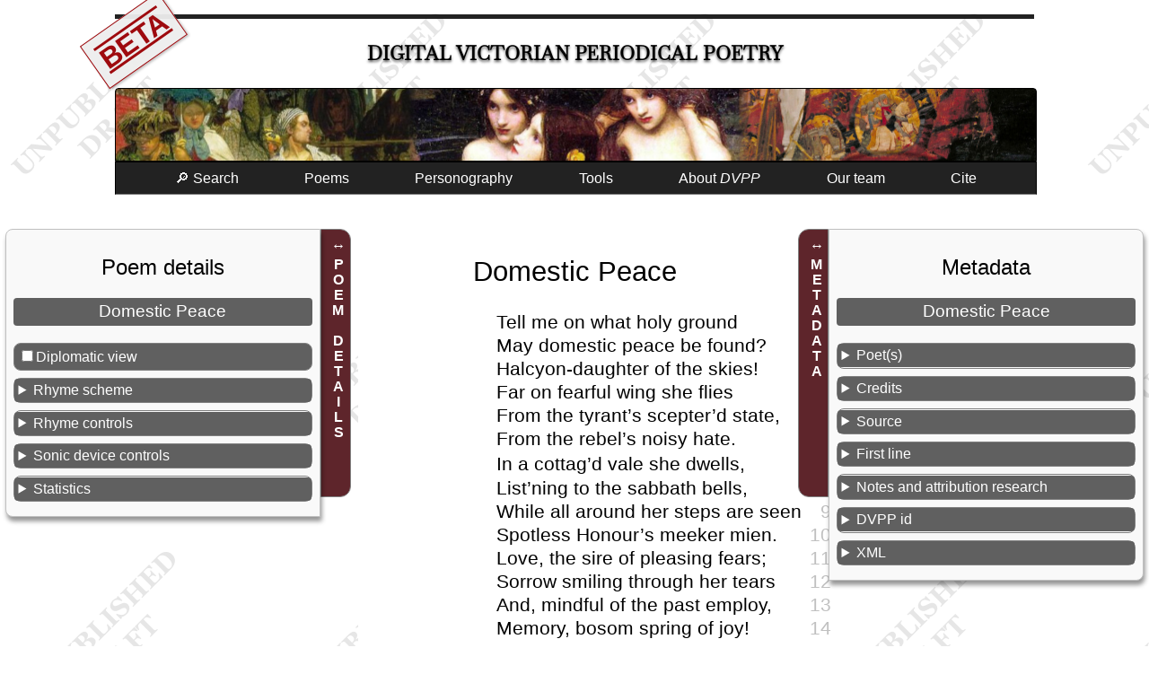

--- FILE ---
content_type: text/html; charset=UTF-8
request_url: https://dvpp.uvic.ca/poems/pennymagazine/1832/pom_3400_domestic_peace.html
body_size: 28386
content:
<!DOCTYPE html><html xmlns="http://www.w3.org/1999/xhtml" xml:lang="en" lang="en" id="pom_3400_domestic_peace">
   <head>
      <title>Domestic Peace</title>
      <meta charset="UTF-8"/>
      <meta name="viewport" content="width=device-width, initial-scale=1"/>
      <link rel="apple-touch-icon" sizes="180x180" href="/apple-touch-icon.png"/>
      <link rel="icon" type="image/png" sizes="32x32" href="/favicon-32x32.png"/>
      <link rel="icon" type="image/png" sizes="16x16" href="/favicon-16x16.png"/>
      <link rel="manifest" href="/site.webmanifest"/>
      <link rel="stylesheet" href="../../../css/html.css" type="text/css"/><script src="../../../js/poem.js"></script><script src="../../../js/utilities.js"></script><style><!--

            .pom_3400_lg{
              margin-left: 8.5rem; margin-top: 0rem; margin-bottom: 0.25rem;
              }
              .pom_3400_hidden{
              display: none;
              }
              
--></style>
      <style media="not all" id="incidentalStyle"><!--

            div.poemAndAsides div.text div.transcription *.pom_3400_incid_head{
              margin-bottom: 0rem; text-transform: uppercase; font-size: 105%; letter-spacing:
               0.025rem; word-spacing: 0.3rem;
              }
              div.poemAndAsides div.text div.transcription *.pom_3400_incid_byline{
              text-align: right; margin-right: 3rem; margin-top: -1.3rem; margin-bottom:
               0.5rem;
              }
              div.poemAndAsides div.text div.transcription *.pom_3400_incid_smallCaps{
              font-variant: small-caps;
              }
              div.poemAndAsides div.text div.transcription *.pom_3400_incid_showInline{
              display: inline;
              }
              div.poemAndAsides div.text div.transcription *.pom_3400_incid_showBlock{
              display: block;
              }
              div.poemAndAsides div.text div.transcription *.pom_3400_incid_poem{
              font-size: 1rem; width: 31rem;
              }
              div.transcription div[data-el="note"]{color: unset;}
--></style>
      <meta name="docTitle" class="staticSearch_docTitle" content="Domestic Peace (Penny 1832-10-20)"/>
      <meta name="Poem title" class="staticSearch_feat" content="Domestic Peace"/>
      <meta name="Document type" class="staticSearch_desc" content="Poems: all"/>
      <meta name="Has links to related poems" class="staticSearch_bool" content="false"/>
      <meta name="Document type" class="staticSearch_desc" content="Poems: transcribed"/>
      <meta name="Transcription status" class="staticSearch_desc" content="Transcribed"/>
      <meta name="Periodical" class="staticSearch_desc" content="The Penny Magazine (Penny)"/>
      <meta name="Date" class="staticSearch_date" content="1832-10-20"/>
      <meta name="docSortKey" class="staticSearch_docSortKey" content="d_1832-10-20"/>
      <meta name="Allonymous" class="staticSearch_bool" content="false"/>
      <meta name="Unsigned" class="staticSearch_bool" content="false"/>
      <meta name="Pseudonymous" class="staticSearch_bool" content="false"/>
      <meta name="Quoted in prose contribution" class="staticSearch_bool" content="false"/>
      <meta name="Has illustration(s)/decoration(s)" class="staticSearch_bool" content="false"/>
      <meta name="Is translation" class="staticSearch_bool" content="false"/>
      <meta name="Is a sonnet" class="staticSearch_bool" content="false"/>
      <meta name="Poet’s name" class="staticSearch_feat" content="Coleridge, Samuel Taylor"/>
      <meta name="Poet’s assigned sex" class="staticSearch_desc" content="Male"/>
      <meta name="Poet’s nationality" class="staticSearch_desc" content="English"/>
      <meta name="Dominant rhyme scheme (transcribed poems only)" class="staticSearch_feat" content="aabbcc"/>
      <meta name="Contains anaphora" class="staticSearch_bool" content="true"/>
      <meta name="Contains epistrophe" class="staticSearch_bool" content="false"/>
      <meta name="Contains a refrain" class="staticSearch_bool" content="false"/>
      <meta name="Contains internal rhyme" class="staticSearch_bool" content="false"/>
      <meta name="Line-groups or stanzas" class="staticSearch_num" content="2"/>
      <meta name="Poetic lines" class="staticSearch_num" content="14"/>
      <meta name="Speeches (verse drama)" class="staticSearch_num" content="0"/>
      <meta name="Length in words" class="staticSearch_num" content="76"/>
      <meta name="Average word length" class="staticSearch_num" content="4.57"/>
      <meta name="End rhymes" class="staticSearch_num" content="14"/>
      <meta name="Masculine rhymes" class="staticSearch_num" content="14"/>
      <meta name="Feminine rhymes" class="staticSearch_num" content="0"/>
      <meta name="Dactylic rhymes" class="staticSearch_num" content="0"/>
      <meta name="Half rhymes" class="staticSearch_num" content="0"/>
      <meta name="Eye rhymes" class="staticSearch_num" content="0"/>
      <meta name="Identical rhymes" class="staticSearch_num" content="0"/>
      <meta name="Syllabic rhymes" class="staticSearch_num" content="0"/>
      <meta name="Cross-stanza rhymes" class="staticSearch_num" content="0"/>
      <meta name="Anaphora" class="staticSearch_num" content="2"/>
      <meta name="Epistrophe" class="staticSearch_num" content="0"/>
      <meta name="Internal rhyme" class="staticSearch_num" content="0"/>
      <meta name="Refrain" class="staticSearch_num" content="0"/>
      <meta name="Sonic device variant" class="staticSearch_num" content="0"/><script>let imgList = {folder: 'https://hcmc.uvic.ca/~vicpoems/page_images/pennymagazine/',
          images: [ {img: 'penny_01_035_288_domesticpeace_0001.jpg'}]
        };
      </script></head>
   <body class="text draft"><span class="versionWarning beta" title="This is a development version of the DVPP site not yet ready for release.">BETA</span><div id="masthead">
         <h1><span class="title"><a href="../../../index.html" class="invisible">Digital Victorian Periodical Poetry</a></span></h1>
      </div>
      <div id="bannerImage"></div><input class="offscreen" type="checkbox" id="mainMenuCheckbox"/><label tabindex="0" id="mainMenuToggle" for="mainMenuCheckbox">☰</label><ul class="mainMenu">
         <li><a tabindex="0" href="../../../search.html">🔎 Search</a></li>
         <li id="mnuPoems"><a tabindex="0">Poems</a><ul>
               <li><a tabindex="0" href="../../../poems.html">Transcribed poems</a></li>
               <li><a tabindex="0" href="../../../periodicals.html">All poems</a></li>
            </ul>
         </li>
         <li><a tabindex="0" href="../../../persons.html">Personography</a></li>
         <li><a tabindex="0">Tools</a><ul>
               <li><a tabindex="0" href="../../../facsimileViewer.html">Facsimile browser</a></li>
               <li><a tabindex="0" href="../../../createAnthology.html">Anthology builder</a></li>
               <li><a tabindex="0" href="../../../rhymes/rhymeIndex.html">Rhyme finder</a></li>
               <li><a tabindex="0" href="../../../abbreviations.html">Abbreviations</a></li>
               <li><a tabindex="0" href="../../../analysis.html">Data downloads</a></li>
               <li><a tabindex="0" href="../../../diagnostics.html">Project build diagnostics</a></li>
            </ul>
         </li>
         <li tabindex="0"><a>About <i>DVPP</i></a><ul>
               <li><a tabindex="0" href="../../../about_dvpp.html">Introduction to <i>DVPP</i></a></li>
               <li><a href="../../../whats_new.html">What’s new in this edition</a></li>
               <li><a tabindex="0" href="../../../publications.html">Publications and presentations</a></li>
               <li><a tabindex="0" href="../../../dvpp.html">Project documentation</a></li>
            </ul>
         </li>
         <li><a tabindex="0" href="../../../team.html">Our team</a></li>
         <li><a tabindex="0" href="#pageCitation">Cite</a></li>
      </ul>
      <main>
         <div class="poemAndAsides">
            <aside id="asidePoetics" class="poetics interactive animated"><label>POEM DETAILS</label><div class="metadataSlideout">
                  <h2>Poem details</h2>
                  <h3>Domestic Peace</h3>
                  <p class="diplomaticStyleToggle"><input type="checkbox" id="diplomaticStyles" onchange="toggleDiplomaticView(this)"/><label for="diplomaticStyles">Diplomatic view</label></p>
                  <details>
                     <summary>Rhyme scheme</summary>
                     <ul>
                        <li>Dominant: <span data-desc="rhymeScheme" class="hidden">aabbcc</span><a href="../../../rhyme_aabbcc.html">aabbcc</a></li>
                     </ul>
                     <ul>
                        <li>aabbcc (50%: 1)</li>
                        <li>aabbccdd​ (50%: 2)</li>
                     </ul>
                  </details>
                  <details>
                     <summary>Rhyme controls</summary>
                     <div class="rhymeControls"><input type="checkbox" id="chkShowAllRhymes" onchange="showAllLabels(this.checked)"/><label for="chkShowAllRhymes">All rhymes</label><ul>
                           <li class="label_a" data-hidden="hidden"><input type="checkbox" id="chkRhyme_a" onchange="showLabel('label_a', this.checked)"/><label for="chkRhyme_a">Rhyme a</label></li>
                           <li class="label_b" data-hidden="hidden"><input type="checkbox" id="chkRhyme_b" onchange="showLabel('label_b', this.checked)"/><label for="chkRhyme_b">Rhyme b</label></li>
                           <li class="label_c" data-hidden="hidden"><input type="checkbox" id="chkRhyme_c" onchange="showLabel('label_c', this.checked)"/><label for="chkRhyme_c">Rhyme c</label></li>
                           <li class="label_d" data-hidden="hidden"><input type="checkbox" id="chkRhyme_d" onchange="showLabel('label_d', this.checked)"/><label for="chkRhyme_d">Rhyme d</label></li>
                           <li class="label_e" data-hidden="hidden"><input type="checkbox" id="chkRhyme_e" onchange="showLabel('label_e', this.checked)"/><label for="chkRhyme_e">Rhyme e</label></li>
                           <li class="label_f" data-hidden="hidden"><input type="checkbox" id="chkRhyme_f" onchange="showLabel('label_f', this.checked)"/><label for="chkRhyme_f">Rhyme f</label></li>
                           <li class="label_g" data-hidden="hidden"><input type="checkbox" id="chkRhyme_g" onchange="showLabel('label_g', this.checked)"/><label for="chkRhyme_g">Rhyme g</label></li>
                        </ul>
                     </div>
                  </details>
                  <details>
                     <summary>Sonic device controls</summary>
                     <div class="sonicDeviceControls"><input type="checkbox" id="chkShowAllSonicDevices" onchange="showAllSonicDevices(this.checked)"/><label for="chkShowAllSonicDevices">All sonic devices</label><ul>
                           <li data-ana="dvpp:sdAnaphora" data-hidden="hidden" title="Anaphora: Repetition of the first word or words of a line."><input type="checkbox" id="chkSD_sdAnaphora" onchange="showSD('dvpp:sdAnaphora', this.checked)"/><label for="chkSD_sdAnaphora">Anaphora</label></li>
                        </ul>
                     </div>
                  </details>
                  <details>
                     <summary>Statistics</summary>
                     <table class="statsTable" data-el="extent">
                        <tbody>
                           <tr>
                              <td title="">Line-groups or stanzas: </td>
                              <td>2</td>
                           </tr>
                           <tr>
                              <td title="">Poetic lines: </td>
                              <td>14</td>
                           </tr>
                           <tr>
                              <td title="">Speeches (verse drama): </td>
                              <td>0</td>
                           </tr>
                           <tr>
                              <td title="">Length in words: </td>
                              <td>76</td>
                           </tr>
                           <tr>
                              <td title="">Average word length: </td>
                              <td>4.57</td>
                           </tr>
                           <tr>
                              <td title="">End rhymes: </td>
                              <td>14</td>
                           </tr>
                           <tr>
                              <td title="Final syllable rhymes exactly; for example, Keats/beets.">Masculine rhymes: </td>
                              <td>14</td>
                           </tr>
                           <tr>
                              <td title="A rhyme that matched two or more syllables, usually at the end of a line. The final syllable(s) is usually unstressed. For example, Shelley/jelly.">Feminine rhymes: </td>
                              <td>0</td>
                           </tr>
                           <tr>
                              <td title="The last three syllables rhyme, and the stress is on the antepenultimate syllable.">Dactylic rhymes: </td>
                              <td>0</td>
                           </tr>
                           <tr>
                              <td title="Words have similar but not identical sounds.">Half rhymes: </td>
                              <td>0</td>
                           </tr>
                           <tr>
                              <td title="A visual rhyme where two words are spelled similarly but are pronounced differently.">Eye rhymes: </td>
                              <td>0</td>
                           </tr>
                           <tr>
                              <td title="A case where the rhyming syllable(s) are identical.">Identical rhymes: </td>
                              <td>0</td>
                           </tr>
                           <tr>
                              <td title="A case where the last syllable sounds the same, but the syllable is not stressed. For example, invisibly/certainly.">Syllabic rhymes: </td>
                              <td>0</td>
                           </tr>
                           <tr>
                              <td title="A case where a line does not rhyme with any other line in its stanza, but clearly rhymes with one or more lines in other stanzas. Must be combined with one of the other rhyme type values.">Cross-stanza rhymes: </td>
                              <td>0</td>
                           </tr>
                           <tr>
                              <td title="An instance of overt and obvious rhyme within a single line or across lines, with two words rhyming together.">Internal rhyme: </td>
                              <td>0</td>
                           </tr>
                           <tr>
                              <td title="A sonic device in which the first component of a segment is repeated: “It was the best of times, it was the worst of times, it was the age of wisdom, it was the age of foolishness…”. Minor variation may occur between repetitions.">Anaphora: </td>
                              <td>2</td>
                           </tr>
                           <tr>
                              <td title="A sonic device in which the last component of a segment is repeated: “…government of the people, by the people, for the people…”. Minor variation may occur between repetitions.">Epistrophe: </td>
                              <td>0</td>
                           </tr>
                           <tr>
                              <td title="A sonic device in which a phrase, partial line, whole line, or multiple lines in a stanza or a sub-stanza is repeated, sometimes with minor variation, across multiple stanzas.">Refrain: </td>
                              <td>0</td>
                           </tr>
                           <tr>
                              <td title="An additional specifier to be combined with one of the sonic device types to specify that the repetition is not identical but a variant of the original instance.">Sonic device variant: </td>
                              <td>0</td>
                           </tr>
                        </tbody>
                     </table>
                  </details>
               </div>
            </aside>
            <div class="text">
               <div class="transcription">
                  <div data-el="div" class="div pom_3400_incid_poem poem">
                     
                     <h2 data-el="head" class="pom_3400_incid_head">Domestic Peace<span data-el="hi" class="hi pom_3400_hidden pom_3400_incid_showInline">.</span>
                        </h2>
                     <!--Found pb with image https://hcmc.uvic.ca/~vicpoems/page_images/pennymagazine/penny_01_035_288_domesticpeace_0001.jpg-->
                     <figure class="pageThumb"><a href="https://hcmc.uvic.ca/~vicpoems/page_images/pennymagazine/penny_01_035_288_domesticpeace_0001.jpg" target="_blank"><img src="https://hcmc.uvic.ca/~vicpoems/page_images/pennymagazine/penny_01_035_288_domesticpeace_0001.jpg" title="Page image:  penny_01_035_288_domesticpeace_0001.jpg"/></a></figure>
                     <div data-el="lg" class="lg pom_3400_lg" title="Stanza #1; Rhyme scheme: aabbcc. ">
                        
                        <div class="l" data-el="l" id="l_1"><span class="lineContent"><span data-el="hi" class="hi pom_3400_incid_smallCaps">Tell</span> me on what holy <span class="rhyme label_a" data-hidden="hidden" data-el="rhyme" title="Masculine rhyme (Final syllable rhymes exactly; for example, Keats/beets.); label: a">ground</span></span><span class="lineNum">1</span></div>
                        
                        <div class="l" data-el="l" id="l_2"><span class="lineContent">May domestic peace be <span class="rhyme label_a" data-hidden="hidden" data-el="rhyme" title="Masculine rhyme (Final syllable rhymes exactly; for example, Keats/beets.); label: a">found</span><span data-el="hi" class="hi pom_3400_hidden pom_3400_incid_showInline"> </span>?</span><span class="lineNum">2</span></div>
                        
                        <div class="l" data-el="l" id="l_3"><span class="lineContent">Halcyon-daughter of the <span class="rhyme label_b" data-hidden="hidden" data-el="rhyme" title="Masculine rhyme (Final syllable rhymes exactly; for example, Keats/beets.); label: b">skies</span><span data-el="hi" class="hi pom_3400_hidden pom_3400_incid_showInline"> </span>!</span><span class="lineNum">3</span></div>
                        
                        <div class="l" data-el="l" id="l_4"><span class="lineContent">Far on fearful wing she <span class="rhyme label_b" data-hidden="hidden" data-el="rhyme" title="Masculine rhyme (Final syllable rhymes exactly; for example, Keats/beets.); label: b">flies</span></span><span class="lineNum">4</span></div>
                        
                        <div class="l" data-el="l" id="l_5"><span class="lineContent"><span class="seg" data-el="seg" data-hidden="hidden" data-ana="dvpp:sdAnaphora" title="Anaphora: Repetition of the first word or words of a line.">From the</span> tyrant’s scepter’d <span class="rhyme label_c" data-hidden="hidden" data-el="rhyme" title="Masculine rhyme (Final syllable rhymes exactly; for example, Keats/beets.); label: c">state</span>,</span><span class="lineNum">5</span></div>
                        
                        <div class="l" data-el="l" id="l_6"><span class="lineContent"><span class="seg" data-el="seg" data-hidden="hidden" data-ana="dvpp:sdAnaphora" title="Anaphora: Repetition of the first word or words of a line.">From the</span> rebel’s noisy <span class="rhyme label_c" data-hidden="hidden" data-el="rhyme" title="Masculine rhyme (Final syllable rhymes exactly; for example, Keats/beets.); label: c">hate</span>.</span><span class="lineNum">6</span></div>
                        </div>
                     
                     <div data-el="lg" class="lg pom_3400_lg" title="Stanza #2; Rhyme scheme: ddeeffgg (= aabbccdd). ">
                        
                        <div class="l" data-el="l" id="l_7"><span class="lineContent">In a cottag’d vale she <span class="rhyme label_d" data-hidden="hidden" data-el="rhyme" title="Masculine rhyme (Final syllable rhymes exactly; for example, Keats/beets.); label: d">dwells</span>,</span><span class="lineNum">7</span></div>
                        
                        <div class="l" data-el="l" id="l_8"><span class="lineContent">List’ning to the sabbath <span class="rhyme label_d" data-hidden="hidden" data-el="rhyme" title="Masculine rhyme (Final syllable rhymes exactly; for example, Keats/beets.); label: d">bells</span>,</span><span class="lineNum">8</span></div>
                        
                        <div class="l" data-el="l" id="l_9"><span class="lineContent">While all around her steps are <span class="rhyme label_e" data-hidden="hidden" data-el="rhyme" title="Masculine rhyme (Final syllable rhymes exactly; for example, Keats/beets.); label: e">seen</span></span><span class="lineNum">9</span></div>
                        
                        <div class="l" data-el="l" id="l_10"><span class="lineContent">Spotless Honour’s meeker <span class="rhyme label_e" data-hidden="hidden" data-el="rhyme" title="Masculine rhyme (Final syllable rhymes exactly; for example, Keats/beets.); label: e">mien</span>.</span><span class="lineNum">10</span></div>
                        
                        <div class="l" data-el="l" id="l_11"><span class="lineContent">Love, the sire of pleasing <span class="rhyme label_f" data-hidden="hidden" data-el="rhyme" title="Masculine rhyme (Final syllable rhymes exactly; for example, Keats/beets.); label: f">fears</span><span data-el="hi" class="hi pom_3400_hidden pom_3400_incid_showInline"> </span>;</span><span class="lineNum">11</span></div>
                        
                        <div class="l" data-el="l" id="l_12"><span class="lineContent">Sorrow smiling through her <span class="rhyme label_f" data-hidden="hidden" data-el="rhyme" title="Masculine rhyme (Final syllable rhymes exactly; for example, Keats/beets.); label: f">tears</span></span><span class="lineNum">12</span></div>
                        
                        <div class="l" data-el="l" id="l_13"><span class="lineContent">And, mindful of the past em<span class="rhyme label_g" data-hidden="hidden" data-el="rhyme" title="Masculine rhyme (Final syllable rhymes exactly; for example, Keats/beets.); label: g">ploy</span>,</span><span class="lineNum">13</span></div>
                        
                        <div class="l" data-el="l" id="l_14"><span class="lineContent">Memory, bosom spring of <span class="rhyme label_g" data-hidden="hidden" data-el="rhyme" title="Masculine rhyme (Final syllable rhymes exactly; for example, Keats/beets.); label: g">joy</span><span data-el="hi" class="hi pom_3400_hidden pom_3400_incid_showInline"> </span>!</span><span class="lineNum">14</span></div>
                        </div>
                     
                     <div data-el="byline" class="byline pom_3400_incid_byline">—<span class="pom_3400_incid_smallCaps" data-el="persName">Coleridge</span><span data-el="hi" class="hi pom_3400_hidden pom_3400_incid_showInline">.</span>
                        </div>
                     </div>
               </div>
            </div>
            <aside id="asideMetadata" class="metadata interactive animated"><label>METADATA</label><div class="metadataSlideout">
                  <h2>Metadata</h2>
                  <h3 data-type="poemTitle">Domestic Peace</h3>
                  <details data-type="poets">
                     <summary>Poet(s)</summary>
                     <ul>
                        <li><a href="../../../cole1.html">Coleridge, Samuel Taylor</a></li>
                     </ul>
                  </details>
                  <details>
                     <summary>Credits</summary>
                     <div>
                        <h4>Markup Editor</h4>
                        <p><a href="../../../prs_ed_kshf.html">Kailey Fukushima</a></p>
                     </div>
                     <div>
                        <h4>
                           Metadata research and editing
                           
                           </h4>
                        <p><a href="../../../team.html">
                              <span data-el="title" class="title">DVPP</span> Project Team</a></p>
                     </div>
                  </details>
                  <details data-type="poemSource">
                     <summary>Source</summary>
                     <p><span class="j"><a href="../../../pennymagazine.html">The Penny Magazine</a></span>  Series 1 1:35, 288, <span class="date" data-el="date">20 October 1832</span>. </p>
                  </details>
                  <details>
                     <summary>First line</summary>
                     <p class="incipit">Tell me on what holy ground</p>
                  </details>
                  <details data-type="poemNotes">
                     <summary>Notes and attribution research</summary>
                     <p>Poem signed <span class="q" data-el="q">Coleridge.</span> (AC)</p>
                  </details>
                  <details>
                     <summary>DVPP id</summary>
                     <p>Numeric id of this poem in the DVPP collection: 3400</p>
                  </details>
                  <details>
                     <summary>XML</summary>
                     <p><a href="../../../xml/pennymagazine/1832/pom_3400_domestic_peace.xml">TEI XML source</a></p>
                  </details>
               </div>
            </aside>
         </div>
      </main>
      <footer>
         
         <div id="pageCitation"><a class="citationCloser" href="#">x</a><p>Alison Chapman (ed.) and the DVPP team, <span class="docTitle">“Domestic Peace,”</span> <span data-el="title" data-level="m">Digital Victorian Periodical Poetry Project</span>, Edition 0.98.11beta
               , University of Victoria, 7th May 2025, <span class="pageUrl">https://dvpp.uvic.ca/pennymagazine/1832/pom_3400_domestic_peace.html</span>.</p>
            
            <p class="extraInfo">For more information on citation, see <a href="../../../cite_dvpp.html">How to cite the <span data-el="title" data-level="m">Digital Victorian Periodical Poetry Project</span></a>.
               </p>
            </div>
         
         <div class="contributors"><img src="../../../images/sshrc-logo.svg" alt="Social Sciences and Humanities Research Council of Canada" title="Social Sciences and Humanities Research Council of Canada"/><img src="../../../images/hcmc_logo_colour.svg" alt="University of Victoria Humanities Computing and Media Centre" title="University of Victoria Humanities Computing and Media Centre" style="height: 4rem;"/><img src="../../../images/library_logo_colour.svg" alt="University of Victoria Humanities Libraries" title="University of Victoria Libraries" style="height: 4rem;"/></div>
         
         <div><a rel="license" href="https://creativecommons.org/licenses/by-nc/4.0/"><img alt="Creative Commons License" style="border-width:0" src="../../../images/ccby-nc4-88x31.png"/></a><br/>This work is licensed under a <a rel="license" href="https://creativecommons.org/licenses/by-nc/4.0/">Creative Commons Attribution-NonCommercial 4.0 International License</a>.</div>
         
         <div><a href="https://endings.uvic.ca/compliance.html"><img alt="Endings-compliant" title="Endings-compliant" style="border-width:0" src="../../../images/endings_logo_badge_white.png"/></a></div><span id="siteBuildInfo">Site version <span id="siteVersion">0.98.11beta
               </span> updated on <span id="nowDate">7th May 2025</span>. SVN revision <span id="svnRevision">12641</span>.</span><div class="comments">Please email any comments or corrections to <a href="../../../mailto:alisonc@uvic.ca">alisonc@uvic.ca</a>.</div>
         </footer>
   </body>
</html>